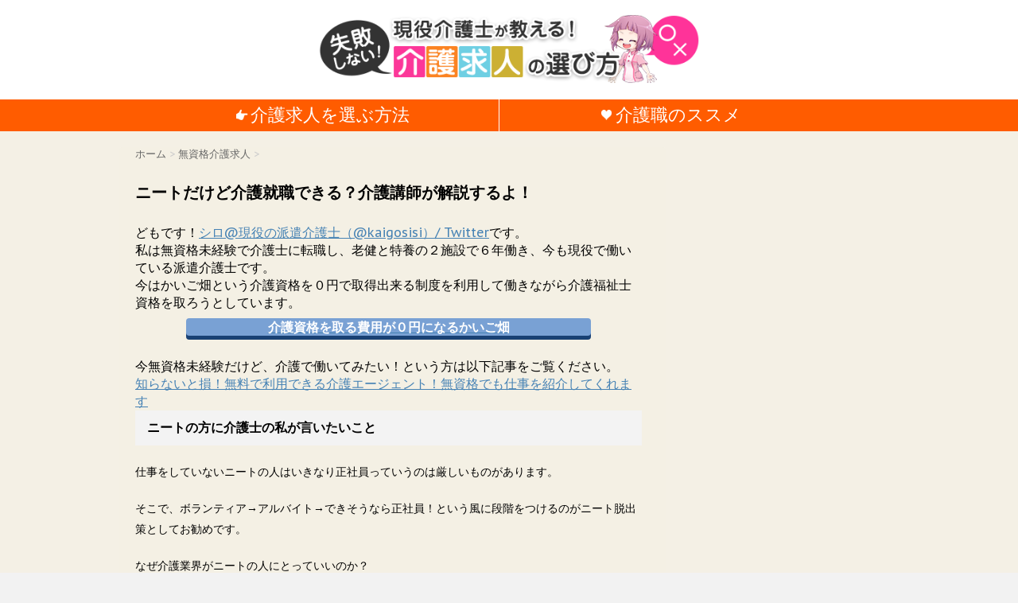

--- FILE ---
content_type: text/html; charset=UTF-8
request_url: http://crecad.com/archives/%E3%83%8B%E3%83%BC%E3%83%88%E4%BB%8B%E8%AD%B7%E5%B0%B1%E8%81%B7.html
body_size: 71564
content:
<!DOCTYPE html>
<!--[if lt IE 7]>
<html class="ie6" lang="ja"> <![endif]-->
<!--[if IE 7]>
<html class="i7" lang="ja"> <![endif]-->
<!--[if IE 8]>
<html class="ie" lang="ja"> <![endif]-->
<!--[if gt IE 8]><!-->
<html lang="ja">
	<!--<![endif]-->
	<head>
		<meta charset="UTF-8" >
		<meta name="viewport" content="width=device-width,initial-scale=1.0,user-scalable=no">
		<meta name="format-detection" content="telephone=no" >
		
				
		
		
		
		

		<link rel="stylesheet" type="text/css" href="http://crecad.com/kaigo/wp-content/themes/affinger3/edit.css" charset="UTF-8" />		
				
		

		<link rel="alternate" type="application/rss+xml" title="介護求人の選び方 RSS Feed" href="http://crecad.com/feed" />
		<link rel="pingback" href="http://crecad.com/kaigo/xmlrpc.php" >
		<link href='https://fonts.googleapis.com/css?family=PT+Sans+Caption' rel='stylesheet' type='text/css'>		<!--[if lt IE 9]>
		<script src="http://css3-mediaqueries-js.googlecode.com/svn/trunk/css3-mediaqueries.js"></script>
		<script src="http://crecad.com/kaigo/wp-content/themes/affinger3/js/html5shiv.js"></script>
		<![endif]-->
				<title>ニートだけど介護就職できる？介護講師が解説するよ！ - 介護求人の選び方</title>
<link rel='dns-prefetch' href='//ajax.googleapis.com' />
<link rel='dns-prefetch' href='//s.w.org' />
		<script type="text/javascript">
			window._wpemojiSettings = {"baseUrl":"https:\/\/s.w.org\/images\/core\/emoji\/13.0.1\/72x72\/","ext":".png","svgUrl":"https:\/\/s.w.org\/images\/core\/emoji\/13.0.1\/svg\/","svgExt":".svg","source":{"concatemoji":"http:\/\/crecad.com\/kaigo\/wp-includes\/js\/wp-emoji-release.min.js?ver=5.6.16"}};
			!function(e,a,t){var n,r,o,i=a.createElement("canvas"),p=i.getContext&&i.getContext("2d");function s(e,t){var a=String.fromCharCode;p.clearRect(0,0,i.width,i.height),p.fillText(a.apply(this,e),0,0);e=i.toDataURL();return p.clearRect(0,0,i.width,i.height),p.fillText(a.apply(this,t),0,0),e===i.toDataURL()}function c(e){var t=a.createElement("script");t.src=e,t.defer=t.type="text/javascript",a.getElementsByTagName("head")[0].appendChild(t)}for(o=Array("flag","emoji"),t.supports={everything:!0,everythingExceptFlag:!0},r=0;r<o.length;r++)t.supports[o[r]]=function(e){if(!p||!p.fillText)return!1;switch(p.textBaseline="top",p.font="600 32px Arial",e){case"flag":return s([127987,65039,8205,9895,65039],[127987,65039,8203,9895,65039])?!1:!s([55356,56826,55356,56819],[55356,56826,8203,55356,56819])&&!s([55356,57332,56128,56423,56128,56418,56128,56421,56128,56430,56128,56423,56128,56447],[55356,57332,8203,56128,56423,8203,56128,56418,8203,56128,56421,8203,56128,56430,8203,56128,56423,8203,56128,56447]);case"emoji":return!s([55357,56424,8205,55356,57212],[55357,56424,8203,55356,57212])}return!1}(o[r]),t.supports.everything=t.supports.everything&&t.supports[o[r]],"flag"!==o[r]&&(t.supports.everythingExceptFlag=t.supports.everythingExceptFlag&&t.supports[o[r]]);t.supports.everythingExceptFlag=t.supports.everythingExceptFlag&&!t.supports.flag,t.DOMReady=!1,t.readyCallback=function(){t.DOMReady=!0},t.supports.everything||(n=function(){t.readyCallback()},a.addEventListener?(a.addEventListener("DOMContentLoaded",n,!1),e.addEventListener("load",n,!1)):(e.attachEvent("onload",n),a.attachEvent("onreadystatechange",function(){"complete"===a.readyState&&t.readyCallback()})),(n=t.source||{}).concatemoji?c(n.concatemoji):n.wpemoji&&n.twemoji&&(c(n.twemoji),c(n.wpemoji)))}(window,document,window._wpemojiSettings);
		</script>
		<style type="text/css">
img.wp-smiley,
img.emoji {
	display: inline !important;
	border: none !important;
	box-shadow: none !important;
	height: 1em !important;
	width: 1em !important;
	margin: 0 .07em !important;
	vertical-align: -0.1em !important;
	background: none !important;
	padding: 0 !important;
}
</style>
	<link rel='stylesheet' id='wp-block-library-css'  href='http://crecad.com/kaigo/wp-includes/css/dist/block-library/style.min.css?ver=5.6.16' type='text/css' media='all' />
<link rel='stylesheet' id='toc-screen-css'  href='http://crecad.com/kaigo/wp-content/plugins/table-of-contents-plus/screen.min.css?ver=1509' type='text/css' media='all' />
<link rel='stylesheet' id='single-css'  href='http://crecad.com/kaigo/wp-content/themes/affinger3/st-rankcss.php' type='text/css' media='all' />
<link rel='stylesheet' id='normalize-css'  href='http://crecad.com/kaigo/wp-content/themes/affinger3/css/normalize.css?ver=1.5.9' type='text/css' media='all' />
<link rel='stylesheet' id='font-awesome-css'  href='//maxcdn.bootstrapcdn.com/font-awesome/4.5.0/css/font-awesome.min.css?ver=4.5.0' type='text/css' media='all' />
<link rel='stylesheet' id='style-css'  href='http://crecad.com/kaigo/wp-content/themes/affinger3/style.css?ver=5.6.16' type='text/css' media='all' />
<script type='text/javascript' src='//ajax.googleapis.com/ajax/libs/jquery/1.11.3/jquery.min.js?ver=1.11.3' id='jquery-js'></script>
<link rel="https://api.w.org/" href="http://crecad.com/wp-json/" /><link rel="alternate" type="application/json" href="http://crecad.com/wp-json/wp/v2/posts/4825" /><link rel="canonical" href="http://crecad.com/archives/%e3%83%8b%e3%83%bc%e3%83%88%e4%bb%8b%e8%ad%b7%e5%b0%b1%e8%81%b7.html" />
<link rel='shortlink' href='http://crecad.com/?p=4825' />
<link rel="alternate" type="application/json+oembed" href="http://crecad.com/wp-json/oembed/1.0/embed?url=http%3A%2F%2Fcrecad.com%2Farchives%2F%25e3%2583%258b%25e3%2583%25bc%25e3%2583%2588%25e4%25bb%258b%25e8%25ad%25b7%25e5%25b0%25b1%25e8%2581%25b7.html" />
<link rel="alternate" type="text/xml+oembed" href="http://crecad.com/wp-json/oembed/1.0/embed?url=http%3A%2F%2Fcrecad.com%2Farchives%2F%25e3%2583%258b%25e3%2583%25bc%25e3%2583%2588%25e4%25bb%258b%25e8%25ad%25b7%25e5%25b0%25b1%25e8%2581%25b7.html&#038;format=xml" />
<script type="text/javascript">
<!--
/******************************************************************************
***   COPY PROTECTED BY http://chetangole.com/blog/wp-copyprotect/   version 3.1.0 ****
******************************************************************************/
function clickIE4(){
if (event.button==2){
return false;
}
}
function clickNS4(e){
if (document.layers||document.getElementById&&!document.all){
if (e.which==2||e.which==3){
return false;
}
}
}

if (document.layers){
document.captureEvents(Event.MOUSEDOWN);
document.onmousedown=clickNS4;
}
else if (document.all&&!document.getElementById){
document.onmousedown=clickIE4;
}

document.oncontextmenu=new Function("return false")
// --> 
</script>

<meta name="robots" content="index, follow" />

		<style type="text/css">
			/*グループ1
			------------------------------------------------------------*/
			/*ブログタイトル*/

			header .sitename a {
				color: #1a1a1a;
			}

			/*ヘッダーリンク*/	
			#header-r .footermenust li {
				border-right-color:#1a1a1a;

			}

			#header-r .footermenust a {
				color: #1a1a1a;
			}

			/*ページトップ*/
			#page-top a {
				background: #000;
			}

			/* メニュー */
			nav li a {
				color: #1a1a1a;
			}

			/*キャプション */

			header h1 {
				color: #1a1a1a;
			}

			header .descr {
				color: #1a1a1a;
			}

			/* アコーディオン */
			#s-navi dt.trigger .op {
				color: #000;
			}

			.acordion_tree li a {
				color: #1a1a1a;
			}

			/* サイド見出し */
			aside h4 {
				color: #000;
			}

			/* フッター文字 */
			#footer, #footer .copy, #footer .rcopy, #footer .copy a, #footer .rcopy a {
				color: #1a1a1a;
			}

			/* スマホメニュー文字 */
			.acordion_tree ul.menu li a, .acordion_tree ul.menu li {
				color: #000;
			}

			.acordion_tree ul.menu li {
				border-bottom:dotted 1px #000;
}


			/*グループ2
			------------------------------------------------------------*/
			/* 記事見出し */
			.entry-title {
				color: #000000;
			}

			/* 中見出し */
			h2 {
				background: #f3f3f3;
				color: #1a1a1a;
				border-color: #ccc;
			}

			/*小見出し*/
			.post h3 {

				color: #000;
				border-bottom: 1px #000 dotted;
				background-color: #fff;
			}

			.post h4 {
				background-color: #f3f3f3;
			}

			/*グループ4
			------------------------------------------------------------*/
			/* RSSボタン */
			.rssbox a {
				background-color: #87BF31;
			}

			/*お知らせ
			------------------------------------------------------------*/
			/*お知らせバーの背景色*/
			.rss-bar {
				border-color: #fff;

				color: #000;

				/*Other Browser*/
				background: #fff;
				/*For Old WebKit*/
				background: -webkit-linear-gradient(
				#fff 0%,
				#fff 100%
				);
				/*For Modern Browser*/
				background: linear-gradient(
				#fff 0%,
				#fff 100%
				);

			
			}

			/*固定ページサイドメニュー
			------------------------------------------------------------*/
			/*背景色*/

			#sidebg {
				background:#f3f3f3;
			}

			#side aside .st-pagelists ul li a {
				color: #000;

				/*Other Browser*/
				background: #f3f3f3;
				/*For Old WebKit*/
				background: -webkit-linear-gradient(
				#fff 0%,
				#f3f3f3 100%
				);
				/*For Modern Browser*/
				background: linear-gradient(
				#fff 0%,
				#f3f3f3 100%
				);
			}

			#side aside .st-pagelists .children a {
				border-bottom-color: #000;
				color: #000;
			}

			#side aside .st-pagelists .children li .children a,
			#side aside .st-pagelists .children li .children .children li a {
			color: #000;
			}


			/*追加カラー
			------------------------------------------------------------*/
			/*ヘッダー線*/
			#wrapper{
				border-top:solid 3px #fff!important;
			}

			/*ヘッダー*/
			#headbox {
				padding:0px 15px 0px;
				margin: 0px -15px 0;

				/*Other Browser*/
				background: #fff;
				/*For Old WebKit*/
				background: -webkit-linear-gradient(
				#fff 0%,
				#fff 100%
				);
				/*For Modern Browser*/
				background: linear-gradient(
				#fff 0%,
				#fff 100%
				);
			}

			/*フッター*/
			footer {

				margin: 0 -15px;

				/*Other Browser*/
				background: #fff;
				/*For Old WebKit*/
				background: -webkit-linear-gradient(
				#fff 0%,
				#fff 100%
				);
				/*For Modern Browser*/
				background: linear-gradient(
				#fff 0%,
				#fff 100%
				);
			}

			footer,footer p,footer a{
				color:#000!important;
			}

			footer .footermenust li {
				border-right-color: #000!important;
			}

			/*任意の人気記事
			------------------------------------------------------------*/

			.post h4.p-entry {
				background:#FEB20A;
				color:#fff;
			}

			.poprank-no2{
				background:#FEB20A;
				color:#fff!important;
			}

			/*スクロール用*/
			#side h4.p-entry {
				color:#000;
			}

			.poprank-no{
				background:#FEB20A;
				color:#fff!important;
			}


			/*media Queries タブレットサイズ
			----------------------------------------------------*/
			@media only screen and (min-width: 414px) {

				/*追加カラー
				------------------------------------------------------------*/
				/*フッター*/
				footer{
					margin:0 -20px;
				}
				/*ヘッダー*/
				#headbox {
					padding:10px 20px 0px;
					margin: 0px -20px 0;
				}
			}

			/*media Queries PCサイズ
			----------------------------------------------------*/
			@media only screen and (min-width: 781px) {
				nav.smanone {
					border-color: #f3f3f3;

					/*Other Browser*/
					background: #f3f3f3;
					/*For Old WebKit*/
					background: -webkit-linear-gradient(
					#fff 0%,
					#f3f3f3 100%
					);
					/*For Modern Browser*/
					background: linear-gradient(
					#fff 0%,
					#f3f3f3 100%
					);
				
				}

				header ul.menu li {
					border-right-color: #f3f3f3;
				}

				header ul.menu li a {
					color: #000;

				}

				header ul.menu li li a{
					background: #f3f3f3;
					border-top-color: #f3f3f3;

				}

				header .textwidget{
					background:#f3f3f3;
				}

				/*追加カラー
				------------------------------------------------------------*/
				/*ヘッダー*/
				#headbox {
					padding:5px 30px 0px;
					margin: 0px -30px 0;
				}

				/*フッター*/
				footer{
					margin:0 -30px;
				}


			}
		</style>

		<style type="text/css">.broken_link, a.broken_link {
	text-decoration: line-through;
}</style>		<style type="text/css" id="wp-custom-css">
			.btn-5 {
    background-color: #79a1d4; /* ボタン背景色 */
    color: #fff; /* ボタン文字色 */
    box-shadow: 0 5px 0 0 #194174; /* ボタン陰色 */
    font-weight: bold;
    border-radius: 4px;
    max-width: 80%;
    margin: 0.5em auto;
    padding: 0;
    text-align: center;
    line-height: 1.4;
    transition: all .2s ease;
}

.btn-5:hover {
    opacity: 0.8;
}

.btn-5 a {
    text-decoration: none !important;
    color: #fff !important;
    display: block;
    margin: 0;
    padding: 0.5em;
    position: relative;
    overflow: hidden;
}

.btn-5 a::before {
    display: block;
    position: absolute;
    z-index: 1;
    left: -100%;
    top: -50vh;
    content: '';
    width: 3rem;
    height: 100vh;
    transform: rotate(5deg);
    background: linear-gradient(to right, rgba(255, 255, 255, 0) 0%, rgba(255, 255, 255, 1) 50%, rgba(255, 255, 255, 0) 100%);
    animation: highLight 3s ease-in-out 0s infinite;
}

@keyframes highLight {
    from { left: -5%; }
    15%, 100% { left: 105%; }
}

.btn-5 > img { float: left; }
.btn-5::after{ content: ''; clear: left; }		</style>
		<!-- ## NXS/OG ## --><!-- ## NXSOGTAGS ## --><!-- ## NXS/OG ## -->
			<script>
		(function (i, s, o, g, r, a, m) {
			i['GoogleAnalyticsObject'] = r;
			i[r] = i[r] || function () {
					(i[r].q = i[r].q || []).push(arguments)
				}, i[r].l = 1 * new Date();
			a = s.createElement(o),
				m = s.getElementsByTagName(o)[0];
			a.async = 1;
			a.src = g;
			m.parentNode.insertBefore(a, m)
		})(window, document, 'script', '//www.google-analytics.com/analytics.js', 'ga');

		ga('create', 'UA-3981310-9', 'auto');
		ga('send', 'pageview');

	</script>
			<!-- /OGP -->
<!-- Global Site Tag (gtag.js) - Google Analytics -->
<script async src="https://www.googletagmanager.com/gtag/js?id=106956430"></script>
<script>
  window.dataLayer = window.dataLayer || [];
  function gtag(){dataLayer.push(arguments);}
  gtag('js', new Date());

  gtag('config', '106956430');
</script>

	</head>
	<body class="post-template-default single single-post postid-4825 single-format-standard" >
	
		<div id="wrapper" class="">
			<header>
			<div class="clearfix" id="headbox">
			<!-- アコーディオン -->
<!--
			<nav id="s-navi" class="pcnone">
				<dl class="acordion">
					<dt class="trigger">
					<p><span class="op"><i class="fa fa-bars"></i></span></p>
					</dt>
					<dd class="acordion_tree">
												<div class="menu"><ul>
<li class="page_item page-item-8845"><a href="http://crecad.com/%e3%82%b5%e3%82%a4%e3%83%88%e3%83%9e%e3%83%83%e3%83%97">サイトマップ</a></li>
<li class="page_item page-item-8502"><a href="http://crecad.com/%e3%82%b5%e3%82%a4%e3%83%88%e8%aa%ac%e6%98%8e%e6%96%87">サイト説明文</a></li>
<li class="page_item page-item-8796"><a href="http://crecad.com/%e4%bb%8b%e8%ad%b7%e8%81%b7">ネット上にたくさんいる介護職否定派の正論に反論するサイトです</a></li>
<li class="page_item page-item-136"><a href="http://crecad.com/%e4%bb%8b%e8%ad%b7%e5%a3%ab%e3%81%ae%e6%b1%82%e4%ba%ba">介護士の求人を探しているあなたへ</a></li>
<li class="page_item page-item-2"><a href="http://crecad.com/sample-page">介護職のススメ</a></li>
<li class="page_item page-item-8474"><a href="http://crecad.com/%e5%85%a8%e3%83%9a%e3%83%bc%e3%82%b8%e4%b8%80%e8%a6%a7">全ページ一覧</a></li>
<li class="page_item page-item-8432"><a href="http://crecad.com/%e4%bb%8b%e8%ad%b7%e6%b1%82%e4%ba%ba">利用しないと損！無料の介護求人サービス</a></li>
<li class="page_item page-item-2578"><a href="http://crecad.com/%e5%8b%9f%e9%9b%86">記事を書いていただく方を募集しています　※お代をお支払いします</a></li>
</ul></div>
						<div class="clear"></div>
					</dd>
				</dl>
			</nav>
-->
			<!-- /アコーディオン -->

			<div id="header-l">
				<!-- ロゴ又はブログ名 -->
				<p class="sitename"><a href="http://crecad.com/">
				<img src="http://crecad.com/kaigo/wp-content/themes/affinger3/img/logo.png" alt="はじめて介護求人探し" width="" height="" />
				</a></p>
				<!-- キャプション -->
									<p class="descr">
						現役介護士が教える！					</p>
				
			</div><!-- /#header-l -->
			<div id="header-r" class="smanone">
								
			</div><!-- /#header-r -->
			</div><!-- /#clearfix -->

			<div id="gazou">
				<nav class="clearfix">
					<nav class="menu">
						<ul>
							<a href="http://crecad.com/%e4%bb%8b%e8%ad%b7%e5%a3%ab%e3%81%ae%e6%b1%82%e4%ba%ba"><li class="page_item page-item-136"><span>介護求人を選ぶ方法</span></li></a>
							<a href="http://crecad.com/%e4%bb%8b%e8%ad%b7%e5%a3%ab%e3%81%ae%e6%b1%82%e4%ba%ba"><li class="page_item page-item-2 current_page_item"><span>介護職のススメ</span></li></a>
						</ul>
					</nav>
				</nav>
			</div>
	
	
	
			</header>

<div id="content" class="clearfix">
	<div id="contentInner">
		<main >
			<article>
				<div id="post-4825" class="post">
					<!--ぱんくず -->
					<div id="breadcrumb">
						<div itemscope itemtype="http://data-vocabulary.org/Breadcrumb">
							<a href="http://crecad.com" itemprop="url"> <span itemprop="title">ホーム</span>
							</a> &gt; </div>
																																					<div itemscope itemtype="http://data-vocabulary.org/Breadcrumb">
								<a href="http://crecad.com/archives/category/%e7%84%a1%e8%b3%87%e6%a0%bc%e4%bb%8b%e8%ad%b7%e6%b1%82%e4%ba%ba" itemprop="url">
									<span itemprop="title">無資格介護求人</span> </a> &gt; </div>
											</div>
					<!--/ ぱんくず -->

					<!--ループ開始 -->
										<h1 class="entry-title">
						ニートだけど介護就職できる？介護講師が解説するよ！					</h1>

					<!-- PRyC WP: Add custom content to top of post/page --><div id="pryc-wp-acctp-top">どもです！<a href="https://twitter.com/kaigosisi">シロ@現役の派遣介護士（@kaigosisi）/ Twitter</a>です。
</br>
私は無資格未経験で介護士に転職し、老健と特養の２施設で６年働き、今も現役で働いている派遣介護士です。</br>
今はかいご畑という介護資格を０円で取得出来る制度を利用して働きながら介護福祉士資格を取ろうとしています。</br>
<a href="https://px.a8.net/svt/ejp?a8mat=2HSMRI+BYGFX6+1W34+C2O5E" rel="nofollow"><div class="btn-5">介護資格を取る費用が０円になるかいご畑</div></a></br>
今無資格未経験だけど、介護で働いてみたい！という方は以下記事をご覧ください。</br>
<a href="http://crecad.com/archives/%e8%b3%87%e6%a0%bc%e3%81%aa%e3%81%97%e3%81%a7%e4%bb%8b%e8%ad%b7%e5%a3%ab%e3%81%ae%e4%bb%95%e4%ba%8b%e3%82%92%e3%81%af%e3%81%98%e3%82%81%e3%82%8b%e6%96%b9%e6%b3%95.html">知らないと損！無料で利用できる介護エージェント！無資格でも仕事を紹介してくれます</a></br>

</div><!-- /PRyC WP: Add custom content to top of post/page --><!-- PRyC WP: Add custom content to bottom of post/page: Standard Content START --><div id="pryc-wp-acctp-original-content"><div class="theContentWrap-ccc"><h4>ニートの方に介護士の私が言いたいこと</h4>
<p>仕事をしていないニートの人はいきなり正社員っていうのは厳しいものがあります。</p>
<p>そこで、ボランティア→アルバイト→できそうなら正社員！という風に段階をつけるのがニート脱出策としてお勧めです。</p>
<p>なぜ介護業界がニートの人にとっていいのか？<br />
それは、介護業界が需要の割に人が少な過ぎて、元ニートだろうがなんだろうが、職場に来てくれるなら来て欲しいからです。</p>
<p>多くの利用者と接する介護スタッフの仕事は精神的に疲れてしまいます。</p>
<p>また、介護スタッフは専門職ですので普通のアルバイトよりも仕事を覚えるのが大変です。</p>
<p>しかし、ニートでも介護就職をして活躍することはできます。</p>
<p>私の周りでもニートから介護スタッフに転身して３年以上仕事を続けている方はたくさんいるのです。</p>
<p>今回は介護就職を考えるニートの方へ自信を持って介護スタッフができる魅力をお話したいと思います。</p>
<p>あなたの将来につながる記事になるためぜひ参考にご覧下さい。</p>
<h4>ニートからでも介護業界なら就職できる</h4>
<p>介護スタッフは職歴が一切関係ありません。</p>
<p>そのため、やる気があればニートであっても余裕で介護スタッフはできます。</p>
<p>介護サービスの多くは利用者が施設入所をして生活を送っています。</p>
<p>そのため、介護スタッフは２４時間の中で交代で勤務をしています。</p>
<p>具体的には早番、遅番、日勤、夜勤という４交代制で働いています。</p>
<p>この変則勤務ができれば誰でも多くの介護サービスから就職先を選ぶことができます。</p>
<p>もちろん変則勤務ができなくてもパートとして短時間勤務をしたりデイサービスに就職をすれば交代勤務をすることはありません。</p>
<p>ですがそうとは言っても最初から変則勤務に抵抗を持つ方もいるでしょう。</p>
<p>そういった場合は近所の介護施設にボランティアへ行くことから始めてみましょう。</p>
<p>ボランティアなら介護業務のお手伝いをしながら利用者や仕事の内容を理解することができます。</p>
<p>私が昔働いていた施設でもニートの方が一か月に２回ほど施設見学に来ていました。その方は将来介護スタッフになるために来ていると話していました。</p>
<p>変則勤務に限らず介護就職に抵抗がある方はぜひ何度かボランティアに足を運んでみましょう。</p>
<p>ゆっくり就職準備をしても介護求人はなくならないため安心して下さい。</p>
<p><a href="http://crecad.com/kaigo/wp-content/uploads/2017/02/68M.jpg"><img loading="lazy" class="alignnone size-medium wp-image-2868" src="http://crecad.com/kaigo/wp-content/uploads/2017/02/68M-300x200.jpg" alt="" width="300" height="200" /></a></p>
<h4>ニートでも介護資格を取れば一生就職に困らない</h4>
<p>はっきりと言いますがニートでも介護就職は一切影響しません。なぜかと言えば介護スタッフは専門職だから学歴や職歴があった所で仕事に関係しないからです。</p>
<p>ニートの有無に関係なく大切なのは介護資格を取得することです。介護資格さえ取れば誰でも「介護の知識、技術を持つ専門家」として認められます。</p>
<p>そのため、一生介護就職先には困らないでしょう。</p>
<p>これを聞いて本当か？と疑う方もいますが本当です。ニートからでも介護資格があれば立場は変わらないと思って下さい。</p>
<p>悩んでいる暇があったら介護資格を取る為の情報を集めてみましょう。未経験者におすすめは介護職員初任者研修です。<br />
以下のきらケア派遣なら時給１７００円も目指せますし、しかも、資格を無料で取れる制度もあります。<br />
<img loading="lazy" src="http://www.rentracks.jp/adx/p.gifx?idx=0.136.106048.638.2734&dna=43482" border="0" height="1" width="1" title="" alt="" /><a href="http://www.rentracks.jp/adx/r.html?idx=0.136.106048.638.2734&dna=43482" target="_blank">きらケア派遣</a></p>
<div id="toc_container" class="no_bullets"><p class="toc_title">目次</p><ul class="toc_list"><li><a href="#i">介護職員初任者研修とは？</a></li><li><a href="#i-2">介護施設の仕事に就かなくても自分の親の介護にも活かせる資格</a></li><li><a href="#i-3">介護職員初任者研修を受けておくと、就職し易くなります</a></li><li><a href="#i-4">ニートだけど介護就職できる？介護講師が解説するよ！ まとめ</a></li><li><a href="#i-5">現役派遣介護士がオススメする３つの介護派遣エージェント</a></li></ul></div>
<h3 class="woman--1"><span id="i">介護職員初任者研修とは？</span></h3>
<p>以前はヘルパー２級と呼ばれていた資格です。介護の仕事をまったく知らない状態から、介護施設で働く為の知識を得る為に作られた資格です。</p>
<p>ちなみに２０１３年までは、訪問介護員２級、ホームヘルパー2級という名前で呼ばれていました。</p>
<p>今までの訪問介護員1級・2級と介護職員基礎研修修了者は、介護職員初任者研修修了者と同等という事になります。</p>
<h4>ヘルパー２級研修と介護職員初任者研修の違い</h4>
<p>ヘルパー２級では実習として、研修の最後の方で、実際の介護現場に行って、実地研修まで受けていましたが、介護職員初任者研修では施設実習がなくなりました。</p>
<p>変わりにヘルパー２級ではなかった全課程終了後の終了試験が実施される事になっています。</p>
<h3 class="man--2"><span id="i-2">介護施設の仕事に就かなくても自分の親の介護にも活かせる資格</span></h3>
<p>介護職員初任者研修では、介護の基本的な事を学ぶので、その考え方、実際の介護の仕方の概要がわかります。</p>
<p>ですので、家庭内で介護が必要になった場合も活かせる知識が身につきます。</p>
<h3 class="woman--1"><span id="i-3">介護職員初任者研修を受けておくと、就職し易くなります</span></h3>
<p>介護系の就職は無資格未経験でもはじめる事ができますが、介護職員初任者研修を受けておくと、よりスムーズに就職ができるようになります。</p>
<p>介護、福祉業界で働く為の登竜門的資格になっています。求人でも、介護職員初任者研修終了が必須になっている求人も多いです。</p>
<h4>介護職員初任者研修はどんな研修なの？</h4>
<p>介護職員初任者研修は（学校の授業のような）講義と演習になっています。</p>
<p>演習では研修生同士がベッドに実際に横になって、体位交換をやってみたり、車いすの移乗（たとえば、車いすからベッドに人を移す事）を演習したりします。</p>
<p>上の方でも書きましたが試験があります。ですが、この試験は実際の講義を普通に受けていれば受かるものになっています。この研修を受けた人は、介護に関して最低限の知識、技術がある事になり、介護施設側も、そこまでして時間をかけて研修を受けに行ったのだから、介護業界で前向きに長く仕事をしていこうとする気持ちもあるのだろうとみなされます。</p>
<p>繰り返しになりますが、この資格がなければ介護で雇ってもらえないという資格ではありません。また、介護職員初任者研修を受けたからといって資格手当がつくわけではありません。あくまで実質的に仕事をするための知識所得研修だと考えて下さい。</p>
<h4>介護職員初任者研修を終えると、どういう就職先があるのか？</h4>
<ul>
<li>訪問介護事業所</li>
<li>特別養護老人ホーム</li>
<li>民間有料老人ホーム</li>
</ul>
<p>などで働けます。</p>
<p>介護職員初任者研修はきちんと出席し、授業中に教えてくれるポイントに絞って勉強すれば誰でも修了できる資格です。</p>
<p>この資格があれば、介護職の求人自体はめちゃ多いので、確実に就職可能です。</p>
<blockquote><p>
厚生労働大臣基準に基づき、都道府県が指定した事業者が実施する130時間の研修を受講し、修了します。</p>
<p>土日開講や夜間制、一部通信制の講座があるため働きながらでも受講できますが、演習など一部の科目での通学は必要です。</p></blockquote>
<p>福祉・介護の資格と仕事 やりたい仕事がわかる本　梅方 久仁子 (著)　技術評論社より抜粋</p>
<p>働きながら介護職員初任者研修の資格を無料で取る方法もあります。詳しくは以下記事をご覧下さい。<br />
<a href="http://crecad.com/archives/%e4%bb%8b%e8%ad%b7%e3%81%aa%e3%82%89%e3%80%81%e6%9c%aa%e7%b5%8c%e9%a8%93%e3%81%8b%e3%82%89%e5%83%8d%e3%81%8d%e3%81%aa%e3%81%8c%e3%82%89%e8%b3%87%e6%a0%bc%e3%82%92%e5%8f%96%e3%81%a3%e3%81%a6%e3%81%84.html">介護なら、未経験から働きながら資格を取っていける</a> </p>
<h4>ニートでも介護職なら正社員になれるよ！</h4>
<p>例えニートでも介護スタッフなら正社員になることができます。これは本当です。</p>
<p>介護求人の多くは正社員募集をしています。見れば分かりますよ。</p>
<p>「でもニートだから無理」と思っている方は一度介護求人を見て下さい。</p>
<p>介護求人には未経験者歓迎とか初任者研修があれば就職できるなど多くの介護求人が未経験者を歓迎しています。</p>
<p>私は元介護士でしたが就職してくる方の半数以上は未経験者でした。どの介護サービスでもそれは変わりません。</p>
<p>つまりそれだけ未経験者の受け入れがあるということなんです。</p>
<p>正社員で介護就職したい方は遠慮せず求人に応募して下さい。</p>
<p>求人先から「ニートは募集していません」と言われることはまずないため安心して下さい。</p>
<p>介護就職は誰でも歓迎してくれる世界なんですよ。</p>
<h3 class="woman--1"><span id="i-4">ニートだけど介護就職できる？介護講師が解説するよ！ まとめ</span></h3>
<p>介護スタッフは専門職なので例えニートでも介護資格とやる気があれば誰でもなることはできます。</p>
<p>多くのニートたちは介護就職を手にしてイキイキと活躍しています。</p>
<p>あなたもぜひ夢と自信を持って介護就職を目指しましょう。</p>
<p><a href="http://crecad.com/kaigo/wp-content/uploads/2016/07/104.jpg"><img loading="lazy" class="alignnone size-medium wp-image-2422" src="http://crecad.com/kaigo/wp-content/uploads/2016/07/104-300x200.jpg" alt="介護の仕事" width="300" height="200" /></a></p>
</div><!-- PRyC WP: Add custom content to bottom of post/page: Standard Content START --></div><!-- PRyC WP: Add custom content to bottom of post/page --><div id="pryc-wp-acctp-bottom">介護派遣はこれから無資格未経験で働く人が人生を変えるのにとてもいいスタートアップができる仕組みです。</br>
今無資格未経験だけど、介護で働いてみたい！という方は以下記事をご覧ください。
<a href="http://crecad.com/archives/%e8%b3%87%e6%a0%bc%e3%81%aa%e3%81%97%e3%81%a7%e4%bb%8b%e8%ad%b7%e5%a3%ab%e3%81%ae%e4%bb%95%e4%ba%8b%e3%82%92%e3%81%af%e3%81%98%e3%82%81%e3%82%8b%e6%96%b9%e6%b3%95.html">資格ナシから介護士をはじめる事ができる介護派遣エージェントを知っといて損はない</a>

<h3 class="woman--2"><span id="i-5">現役派遣介護士がオススメする３つの介護派遣エージェント</span></h3>
<img src="http://crecad.com/kaigo/wp-content/uploads/2019/07/bef2.png" alt="" width="300" height="240" class="alignnone size-medium wp-image-8874" />
</br>
私が本当にいいと思うのは</br>
かいご畑</br>
きらケア介護派遣</br>
きらケア介護職</br>
です。</br>

理由は高給、高待遇、エージェントの質が高い事です。</br>

特にかいご畑は介護資格を取る費用を負担してくれるというメリットがあります。</br>
無資格、未経験から介護士をはじめようとしている人にはメリットが大きいです。</br>
<div class="rankst-wrap"><div class="rankst-box post">

<h4>かいご畑</h4>

<a href="https://px.a8.net/svt/ejp?a8mat=2HSMRI+BYGFX6+1W34+C164X" target="_blank">
<img border="0" width="300" height="250" alt="" src="https://www29.a8.net/svt/bgt?aid=150821694723&wid=002&eno=01&mid=s00000008824002021000&mc=1" /></a>
<img border="0" width="1" height="1" src="https://www11.a8.net/0.gif?a8mat=2HSMRI+BYGFX6+1W34+C164X" alt="" />

<a href="https://px.a8.net/svt/ejp?a8mat=2HSMRI+BYGFX6+1W34+BYT9E" target="_blank">介護職の就業・転職は介護専門求人サイトかいご畑</a>
<img border="0" width="1" height="1" src="https://www14.a8.net/0.gif?a8mat=2HSMRI+BYGFX6+1W34+BYT9E" alt="" />

</div><div class="clearfix rankst">
		<div class="rankstlink-l">
		<p><a href="https://px.a8.net/svt/ejp?a8mat=2HSMRI+BYGFX6+1W34+BYT9E">詳細ページへ</a></p></div>
		<div class="rankstlink-r">
		<p> <a href="https://px.a8.net/svt/ejp?a8mat=2HSMRI+BYGFX6+1W34+BYT9E">かいご畑公式ページ</a></p></div>
		</div></div><div class="rankst-box post">
	<h4 class="rankh4">きらケア介護派遣</h4>
	<div class="clearfix rankst"><div class="rankst-l"><img src="http://www.rentracks.jp/adx/p.gifx?idx=0.136.106048.638.2734&dna=43557" border="0" height="1" width="1" title="" alt="" /><a href="http://www.rentracks.jp/adx/r.html?idx=0.136.106048.638.2734&dna=43557"><img src="http://www.image-rentracks.com/leverages/kiracare/300x300.png" width="300" height="300" title="" alt="" /></a></div>
	<div class="rankst-r"><div class="rankst-cont"></div></div></div>
<div class="rankst-contb">時給１７００円、週休４日など高収入で働き易い仕事が多いです。
経験豊富なプロのアドバイザーがあなたにあった仕事探しをサポートしてくれます。
完全無料で１分で登録できます。</div><div class="clearfix rankst">
			<div class="rankstlink-a">
			<p><img src="http://www.rentracks.jp/adx/p.gifx?idx=0.136.106048.638.2734&dna=43482" border="0" height="1" width="1" title="" alt="" /><a href="http://www.rentracks.jp/adx/r.html?idx=0.136.106048.638.2734&dna=43482">きらケア派遣</a></p></div>
			</div></div><div class="rankst-box post">
	<h4 class="rankh4">きらケア介護職</h4>
	<div class="clearfix rankst"><div class="rankst-l"><img src="http://www.rentracks.jp/adx/p.gifx?idx=0.136.106048.638.3489&dna=54267" border="0" height="1" width="1" title="" alt="" /><a href="http://www.rentracks.jp/adx/r.html?idx=0.136.106048.638.3489&dna=54267"><img src="http://www.image-rentracks.com/leverages/kiracare_regularstaff/300_250.jpg" width="300" height="250" title="" alt="" /></a></div>
	<div class="rankst-r"><div class="rankst-cont"><p></p></div></div></div>
<div class="rankst-contb">正社員として働きたい方向きのエージェントです。
経験豊富なエージェントが多く、彼らは介護業界を熟知しています。
施設の内情を多く知っているので、どういう仕事内容なのか、他施設と比べてどうなのかを説明してもらえます。</div><div class="clearfix rankst">
			<div class="rankstlink-a">
			<p><img src="http://www.rentracks.jp/adx/p.gifx?idx=0.136.106048.638.3489&dna=53926" border="0" height="1" width="1" title="" alt="" /><a href="http://www.rentracks.jp/adx/r.html?idx=0.136.106048.638.3489&dna=53926" target="_blank">きらケア介護職</a></p></div>
			</div></div></div>
</div><!-- /PRyC WP: Add custom content to bottom of post/page -->
					<div class="kizi-under-box"><p style="display:none">介護求人記事下</p>			<div class="textwidget"><p><script async src="//pagead2.googlesyndication.com/pagead/js/adsbygoogle.js"></script><br />
<!-- 介護求人記事下 --><br />
<ins class="adsbygoogle"
     style="display:block"
     data-ad-client="ca-pub-7381138311411841"
     data-ad-slot="5733650672"
     data-ad-format="auto"></ins><br />
<script>
(adsbygoogle = window.adsbygoogle || []).push({});
</script></p>
</div>
		</div>					
															
					
					<div class="blogbox2 st-hide">
						<p><span class="kdate"><i class="fa fa-calendar"></i>&nbsp;
                				<time class="entry-date date updated" datetime="2019-08-01T15:00:42+09:00">
	                					2019/08/01                				</time>
                				&nbsp;
								                				</span></p>
					</div>


					<p class="tagst"><i class="fa fa-tags"></i>&nbsp;-
						<a href="http://crecad.com/archives/category/%e7%84%a1%e8%b3%87%e6%a0%bc%e4%bb%8b%e8%ad%b7%e6%b1%82%e4%ba%ba" rel="category tag">無資格介護求人</a>											</p>
					<aside>
						<!-- 広告枠 -->
						<div class="adbox">
								<p style="display:none">介護求人記事下PC</p>			<div class="textwidget"><p><script async src="//pagead2.googlesyndication.com/pagead/js/adsbygoogle.js"></script><br />
<!-- 介護求人記事下PC --><br />
<ins class="adsbygoogle"
     style="display:inline-block;width:336px;height:280px"
     data-ad-client="ca-pub-7381138311411841"
     data-ad-slot="8790224703"></ins><br />
<script>
(adsbygoogle = window.adsbygoogle || []).push({});
</script></p>
</div>
																		<div style="padding-top:10px;">
										<p style="display:none">介護求人記事下PC</p>			<div class="textwidget"><p><script async src="//pagead2.googlesyndication.com/pagead/js/adsbygoogle.js"></script><br />
<!-- 介護求人記事下PC --><br />
<ins class="adsbygoogle"
     style="display:inline-block;width:336px;height:280px"
     data-ad-client="ca-pub-7381138311411841"
     data-ad-slot="8790224703"></ins><br />
<script>
(adsbygoogle = window.adsbygoogle || []).push({});
</script></p>
</div>
											</div>
													</div>
						<!-- /広告枠 -->

						<p class="author">
												</p>

												<!--ループ終了-->
													<hr class="hrcss" />
<div id="comments">
     	<div id="respond" class="comment-respond">
		<h3 id="reply-title" class="comment-reply-title">Message <small><a rel="nofollow" id="cancel-comment-reply-link" href="/archives/%E3%83%8B%E3%83%BC%E3%83%88%E4%BB%8B%E8%AD%B7%E5%B0%B1%E8%81%B7.html#respond" style="display:none;">コメントをキャンセル</a></small></h3><form action="http://crecad.com/kaigo/wp-comments-post.php" method="post" id="commentform" class="comment-form"><p class="comment-notes"><span id="email-notes">メールアドレスが公開されることはありません。</span> <span class="required">*</span> が付いている欄は必須項目です</p><p class="comment-form-comment"><label for="comment">コメント</label> <textarea id="comment" name="comment" cols="45" rows="8" maxlength="65525" required="required"></textarea></p><p class="comment-form-author"><label for="author">名前 <span class="required">*</span></label> <input id="author" name="author" type="text" value="" size="30" maxlength="245" required='required' /></p>
<p class="comment-form-email"><label for="email">メール <span class="required">*</span></label> <input id="email" name="email" type="text" value="" size="30" maxlength="100" aria-describedby="email-notes" required='required' /></p>
<p class="comment-form-url"><label for="url">サイト</label> <input id="url" name="url" type="text" value="" size="30" maxlength="200" /></p>
<p class="comment-form-cookies-consent"><input id="wp-comment-cookies-consent" name="wp-comment-cookies-consent" type="checkbox" value="yes" /> <label for="wp-comment-cookies-consent">次回のコメントで使用するためブラウザーに自分の名前、メールアドレス、サイトを保存する。</label></p>
<p class="form-submit"><input name="submit" type="submit" id="submit" class="submit" value="Submit Comment" /> <input type='hidden' name='comment_post_ID' value='4825' id='comment_post_ID' />
<input type='hidden' name='comment_parent' id='comment_parent' value='0' />
</p><p style="display: none;"><input type="hidden" id="akismet_comment_nonce" name="akismet_comment_nonce" value="8b0529abd7" /></p><p style="display: none;"><input type="hidden" id="ak_js" name="ak_js" value="146"/></p></form>	</div><!-- #respond -->
	</div>

<!-- END singer -->
												<!--関連記事-->
						<h4 class="point"><i class="fa fa-th-list"></i>&nbsp; 関連記事</h4>
<div class="kanren kadomaru">
							<dl class="clearfix">
				<dt><a href="http://crecad.com/archives/%e7%84%a1%e8%b3%87%e6%a0%bc%e4%bb%8b%e8%ad%b7%e6%b1%82%e4%ba%ba.html">
													<img width="150" height="150" src="http://crecad.com/kaigo/wp-content/uploads/2016/02/kaigohase-e1456563502127-150x150.png" class="attachment-thumbnail size-thumbnail wp-post-image" alt="汚い介護" loading="lazy" srcset="http://crecad.com/kaigo/wp-content/uploads/2016/02/kaigohase-e1456563502127-150x150.png 150w, http://crecad.com/kaigo/wp-content/uploads/2016/02/kaigohase-e1456563502127-60x60.png 60w" sizes="(max-width: 150px) 100vw, 150px" />											</a></dt>
				<dd>
					<h5><a href="http://crecad.com/archives/%e7%84%a1%e8%b3%87%e6%a0%bc%e4%bb%8b%e8%ad%b7%e6%b1%82%e4%ba%ba.html">
							無資格でできる介護求人の探し方　神奈川県横浜市の例						</a></h5>

					<div class="smanone2">
						<p>どもです！シロ@現役の派遣介護士（@kaigosisi）/ Twitterです。 ... </p>
					</div>
				</dd>
			</dl>
					<dl class="clearfix">
				<dt><a href="http://crecad.com/archives/%e7%84%a1%e8%b3%87%e6%a0%bc%e6%9c%aa%e7%b5%8c%e9%a8%93-3.html">
													<img width="150" height="150" src="http://crecad.com/kaigo/wp-content/uploads/2016/11/36-150x150.jpg" class="attachment-thumbnail size-thumbnail wp-post-image" alt="介護士に転職したら食事介助をする事も" loading="lazy" srcset="http://crecad.com/kaigo/wp-content/uploads/2016/11/36-150x150.jpg 150w, http://crecad.com/kaigo/wp-content/uploads/2016/11/36-100x100.jpg 100w" sizes="(max-width: 150px) 100vw, 150px" />											</a></dt>
				<dd>
					<h5><a href="http://crecad.com/archives/%e7%84%a1%e8%b3%87%e6%a0%bc%e6%9c%aa%e7%b5%8c%e9%a8%93-3.html">
							無資格未経験で介護をやる人！介護の仕事ってこんな仕事ですよ！介護講師が解説！						</a></h5>

					<div class="smanone2">
						<p>どもです！シロ@現役の派遣介護士（@kaigosisi）/ Twitterです。 ... </p>
					</div>
				</dd>
			</dl>
					<dl class="clearfix">
				<dt><a href="http://crecad.com/archives/%e6%84%9b%e7%9f%a5%e7%9c%8c%e7%84%a1%e8%b3%87%e6%a0%bc%e4%bb%8b%e8%ad%b7.html">
													<img width="150" height="150" src="http://crecad.com/kaigo/wp-content/uploads/2016/12/98-150x150.jpg" class="attachment-thumbnail size-thumbnail wp-post-image" alt="介護履歴書" loading="lazy" srcset="http://crecad.com/kaigo/wp-content/uploads/2016/12/98-150x150.jpg 150w, http://crecad.com/kaigo/wp-content/uploads/2016/12/98-100x100.jpg 100w" sizes="(max-width: 150px) 100vw, 150px" />											</a></dt>
				<dd>
					<h5><a href="http://crecad.com/archives/%e6%84%9b%e7%9f%a5%e7%9c%8c%e7%84%a1%e8%b3%87%e6%a0%bc%e4%bb%8b%e8%ad%b7.html">
							愛知県で介護求人を探すなら？無資格可の仕事の探し方						</a></h5>

					<div class="smanone2">
						<p>どもです！シロ@現役の派遣介護士（@kaigosisi）/ Twitterです。 ... </p>
					</div>
				</dd>
			</dl>
					<dl class="clearfix">
				<dt><a href="http://crecad.com/archives/%e4%bb%8b%e8%ad%b7%e6%b1%82%e4%ba%ba-5.html">
													<img width="150" height="150" src="http://crecad.com/kaigo/wp-content/uploads/2016/12/80M_R-150x150.jpg" class="attachment-thumbnail size-thumbnail wp-post-image" alt="" loading="lazy" srcset="http://crecad.com/kaigo/wp-content/uploads/2016/12/80M_R-150x150.jpg 150w, http://crecad.com/kaigo/wp-content/uploads/2016/12/80M_R-100x100.jpg 100w" sizes="(max-width: 150px) 100vw, 150px" />											</a></dt>
				<dd>
					<h5><a href="http://crecad.com/archives/%e4%bb%8b%e8%ad%b7%e6%b1%82%e4%ba%ba-5.html">
							おすすめできない介護求人とは？介護講師が解説するよ！						</a></h5>

					<div class="smanone2">
						<p>どもです！シロ@現役の派遣介護士（@kaigosisi）/ Twitterです。 ... </p>
					</div>
				</dd>
			</dl>
					<dl class="clearfix">
				<dt><a href="http://crecad.com/archives/%e5%b9%b4%e9%bd%a2%e4%b8%8d%e5%95%8f.html">
													<img width="150" height="150" src="http://crecad.com/kaigo/wp-content/uploads/2017/08/京都府-150x150.png" class="attachment-thumbnail size-thumbnail wp-post-image" alt="" loading="lazy" srcset="http://crecad.com/kaigo/wp-content/uploads/2017/08/京都府-150x150.png 150w, http://crecad.com/kaigo/wp-content/uploads/2017/08/京都府-100x100.png 100w" sizes="(max-width: 150px) 100vw, 150px" />											</a></dt>
				<dd>
					<h5><a href="http://crecad.com/archives/%e5%b9%b4%e9%bd%a2%e4%b8%8d%e5%95%8f.html">
							年齢不問の介護求人って実際は何歳までok？介護講師が解説するよ！						</a></h5>

					<div class="smanone2">
						<p>どもです！シロ@現役の派遣介護士（@kaigosisi）/ Twitterです。 ... </p>
					</div>
				</dd>
			</dl>
				</div>
						<!--ページナビ-->
						<div class="p-navi clearfix">
							<dl>
																	<dt>PREV</dt>
									<dd>
										<a href="http://crecad.com/archives/%e5%ad%90%e4%b8%bb%e5%a9%a6%e3%83%91%e3%83%bc%e3%83%88%e6%ad%a3%e7%a4%be%e5%93%a1.html">子持ち主婦はパートと正社員どちらがいい？現役介護士が解説するよ！</a>
									</dd>
																									<dt>NEXT</dt>
									<dd>
										<a href="http://crecad.com/archives/%e8%a8%aa%e5%95%8f%e4%bb%8b%e8%ad%b7%e3%83%91%e3%83%bc%e3%83%88.html">訪問介護と施設勤務、パートで稼げるのはどっち？介護講師が解説</a>
									</dd>
															</dl>
						</div>
					</aside>
				</div>
				<!--/post-->
			</article>
		</main>
	</div>
	<!-- /#contentInner -->
	<div id="side">
	<aside>


		<p class="spnone"><a href="http://crecad.com/archives/%E4%BB%8B%E8%AD%B7%E6%B1%82%E4%BA%BA%E3%82%B5%E3%82%A4%E3%83%88%E3%81%AF%E3%81%A9%E3%81%93%E3%81%8C%E3%81%84%E3%81%84%EF%BC%9F.html"><img src="http://crecad.com/kaigo/wp-content/themes/affinger3/img/Top_bnr01.png" alt="総合人気ランキング" /></a></p>



		
		<!-- profile -->



		<ul class="each_cont">
			<li><a href=""><img src="http://crecad.com/kaigo/wp-content/themes/affinger3/img/cont_bnr01.png" alt="" /></a></li>
			<li><a href=""><img src="http://crecad.com/kaigo/wp-content/themes/affinger3/img/cont_bnr02.png" alt="" /></a></li>
			<li><a href=""><img src="http://crecad.com/kaigo/wp-content/themes/affinger3/img/cont_bnr03.png" alt="" /></a></li>
			<li><a href=""><img src="http://crecad.com/kaigo/wp-content/themes/affinger3/img/cont_bnr04.png" alt="" /></a></li>
		</ul>
		<!-- each_cont -->







					<div class="ad">
											</div>
		
		<div id="sidebg">
			            				</div>

					<h4 class="menu_underh2"><img src="http://crecad.com/kaigo/wp-content/themes/affinger3/img/img_title03.png" alt="最新の投稿" /></h4><div class="kanren kadomaru">
							<dl class="clearfix">
				<dt><a href="http://crecad.com/archives/%e4%bb%8b%e8%ad%b7%e5%a3%ab6%e5%b9%b4%e3%81%ae%e7%a7%81%e3%81%8c%e8%aa%9e%e3%82%8b%ef%bc%81%e3%81%93%e3%82%8c%e3%81%8b%e3%82%89%e3%81%af%e3%81%98%e3%82%81%e3%81%a6%e4%bb%8b%e8%ad%b7%e5%a3%ab%e3%82%92.html">
													<img src="http://crecad.com/kaigo/wp-content/themes/affinger3/images/no-img.png" alt="no image" title="no image" width="100" height="100" />
											</a></dt>
				<dd>
					<h5><a href="http://crecad.com/archives/%e4%bb%8b%e8%ad%b7%e5%a3%ab6%e5%b9%b4%e3%81%ae%e7%a7%81%e3%81%8c%e8%aa%9e%e3%82%8b%ef%bc%81%e3%81%93%e3%82%8c%e3%81%8b%e3%82%89%e3%81%af%e3%81%98%e3%82%81%e3%81%a6%e4%bb%8b%e8%ad%b7%e5%a3%ab%e3%82%92.html">
							介護士6年の私が語る！これからはじめて介護士をやる人へのメッセージ						</a></h5>

					<div class="smanone2">
						<p>どもです！シロ@現役の派遣介護士（@kaigosisi）/ Twitterです。 ... </p>
					</div>
				</dd>
			</dl>
					<dl class="clearfix">
				<dt><a href="http://crecad.com/archives/%ef%bc%93%ef%bc%90%e4%bb%a3%e4%bb%8b%e8%ad%b7%e8%bb%a2%e8%81%b7%e9%9d%a2%e6%8e%a5.html">
													<img width="150" height="150" src="http://crecad.com/kaigo/wp-content/uploads/2015/09/kaigojyosis_R-150x150.jpg" class="attachment-thumbnail size-thumbnail wp-post-image" alt="" loading="lazy" srcset="http://crecad.com/kaigo/wp-content/uploads/2015/09/kaigojyosis_R-150x150.jpg 150w, http://crecad.com/kaigo/wp-content/uploads/2015/09/kaigojyosis_R-100x100.jpg 100w" sizes="(max-width: 150px) 100vw, 150px" />											</a></dt>
				<dd>
					<h5><a href="http://crecad.com/archives/%ef%bc%93%ef%bc%90%e4%bb%a3%e4%bb%8b%e8%ad%b7%e8%bb%a2%e8%81%b7%e9%9d%a2%e6%8e%a5.html">
							３０代で介護に転職する人に全力アドバイス！経験６年の介護士が語る！						</a></h5>

					<div class="smanone2">
						<p>どもです！シロ@現役の派遣介護士（@kaigosisi）/ Twitterです。 ... </p>
					</div>
				</dd>
			</dl>
					<dl class="clearfix">
				<dt><a href="http://crecad.com/archives/%e4%bb%8b%e8%ad%b7%e4%ba%ba%e9%96%93%e9%96%a2%e4%bf%82%e4%bd%93%e9%a8%93.html">
													<img src="http://crecad.com/kaigo/wp-content/themes/affinger3/images/no-img.png" alt="no image" title="no image" width="100" height="100" />
											</a></dt>
				<dd>
					<h5><a href="http://crecad.com/archives/%e4%bb%8b%e8%ad%b7%e4%ba%ba%e9%96%93%e9%96%a2%e4%bf%82%e4%bd%93%e9%a8%93.html">
							介護を6年続けてわかった！人間関係が良い職場と悪い職場の違い						</a></h5>

					<div class="smanone2">
						<p>どもです！シロ@現役の派遣介護士（@kaigosisi）/ Twitterです。 ... </p>
					</div>
				</dd>
			</dl>
					<dl class="clearfix">
				<dt><a href="http://crecad.com/archives/40%e4%bb%a3%e7%84%a1%e8%81%b7%e4%bb%8b%e8%ad%b7.html">
													<img width="150" height="150" src="http://crecad.com/kaigo/wp-content/uploads/2015/10/situgyou-e1476735808279-150x150.jpg" class="attachment-thumbnail size-thumbnail wp-post-image" alt="失業したら介護" loading="lazy" srcset="http://crecad.com/kaigo/wp-content/uploads/2015/10/situgyou-e1476735808279-150x150.jpg 150w, http://crecad.com/kaigo/wp-content/uploads/2015/10/situgyou-e1476735808279-100x100.jpg 100w" sizes="(max-width: 150px) 100vw, 150px" />											</a></dt>
				<dd>
					<h5><a href="http://crecad.com/archives/40%e4%bb%a3%e7%84%a1%e8%81%b7%e4%bb%8b%e8%ad%b7.html">
							40代で無職になったら介護がいいですよ						</a></h5>

					<div class="smanone2">
						<p>どもです！シロ@現役の派遣介護士（@kaigosisi）/ Twitterです。 ... </p>
					</div>
				</dd>
			</dl>
					<dl class="clearfix">
				<dt><a href="http://crecad.com/archives/%e4%bb%8b%e8%ad%b7%e3%83%91%e3%83%bc%e3%83%88%e7%b5%a6%e6%96%99.html">
													<img width="150" height="150" src="http://crecad.com/kaigo/wp-content/uploads/2016/07/94-150x150.jpg" class="attachment-thumbnail size-thumbnail wp-post-image" alt="介護未経験" loading="lazy" srcset="http://crecad.com/kaigo/wp-content/uploads/2016/07/94-150x150.jpg 150w, http://crecad.com/kaigo/wp-content/uploads/2016/07/94-100x100.jpg 100w" sizes="(max-width: 150px) 100vw, 150px" />											</a></dt>
				<dd>
					<h5><a href="http://crecad.com/archives/%e4%bb%8b%e8%ad%b7%e3%83%91%e3%83%bc%e3%83%88%e7%b5%a6%e6%96%99.html">
							介護職パートの給料はいくら？仕事内容はどんな感じ？						</a></h5>

					<div class="smanone2">
						<p>どもです！シロ@現役の派遣介護士（@kaigosisi）/ Twitterです。 ... </p>
					</div>
				</dd>
			</dl>
				</div>		
		<div id="mybox">
			<ul><li>			<div class="textwidget">			<p class="title"><img src="http://crecad.com/kaigo/wp-content/themes/affinger3/img/img_title01.png" alt="管理人自己紹介" /></p>
			<p><img src="http://crecad.com/kaigo/wp-content/themes/affinger3/img/Top_img09.png" alt="" /></p>
			<dl>
				<dt>管理人　現役介護士シロ（３０代後半）</dt>
				<dd>現役介護士が教える失敗しない介護求人の選び方の管理人　シロです。<br>

現役介護士です。<br><br>

私自身３０代半ばで失業して、お金がない、しかもこれから先大きな収入増は求められない、生き甲斐も感じられない、そんな状況でした。<br><br>

ですが、介護の仕事に出会って人生変わりました。
<br><br>
私はこのサイトで、介護の仕事をお勧めする事によって、過去の私のように迷う人の人生を変えたいです。このサイトは他のサイトと違い、現役介護士の私をはじめ、介護経験のある人しか執筆していません。本当に役立つ、生の情報をご覧下さい。<a href="http://crecad.com/%e5%85%a8%e3%83%9a%e3%83%bc%e3%82%b8%e4%b8%80%e8%a6%a7">全ページ一覧</a></dd>
			</dl>
	<br><br>	
<p><strong>介護経験者の方へ！当サイトではライターを募集しています。</strong>（介護士、介護職関係者限定）</p>
<p><a href="http://crecad.com/%e5%8b%9f%e9%9b%86">記事を書いていただく方を募集しています　※お代をお支払いします</a></p></div>
		</li></ul><ul><li><h4 class="menu_underh2">カテゴリー</h4>
			<ul>
					<li class="cat-item cat-item-27"><a href="http://crecad.com/archives/category/%ef%bc%93%ef%bc%90%e4%bb%a3">３０代</a> (19)
</li>
	<li class="cat-item cat-item-22"><a href="http://crecad.com/archives/category/%ef%bc%94%ef%bc%90%e4%bb%a3">４０代</a> (46)
</li>
	<li class="cat-item cat-item-9"><a href="http://crecad.com/archives/category/%e3%82%aa%e3%83%bc%e3%83%97%e3%83%8b%e3%83%b3%e3%82%b0%e3%82%b9%e3%82%bf%e3%83%83%e3%83%95">オープニングスタッフ</a> (37)
</li>
	<li class="cat-item cat-item-13"><a href="http://crecad.com/archives/category/%e3%83%87%e3%82%a4%e3%82%b5%e3%83%bc%e3%83%93%e3%82%b9" title="デイサービスのパートとは？介護講師が解説

日勤で働きやすい介護サービスとは？
介護サービスには様々な種類のサービスがあります。

未経験者のほとんどがテレビなどの特集から自分でイメージを作って介護サービスを選んでいるでしょう。

ですが独断で介護サービスを選ぶと現実との違いに驚き就職後に後悔してしまいます。

しかし、介護サービスについての知識を得ることで自分に合った働きやすい所に就職することができます。

特に日勤のみの介護サービスはたくさんあるため仕事の特徴を理解していないと就職後、長続きしません。

そこで今回は日勤の介護サービスに就職したい方へ、働きやすい職場をご紹介します。

元介護士の体験談なのでぜひ参考にして下さい。


日勤パートなら訪問介護が働きやすい
日勤介護サービスで一番人気があるのは訪問介護です。訪問介護は利用者宅に直接訪問を行い介護をすることで知られています。

介護施設のように複数の職員で働くことがないため、人間関係のストレスも少なくして働くことができます。訪問介護はまさに自分のペースで仕事をしたい方にぴったりな介護サービスでしょう。

また、訪問介護は自宅から直行直帰することができるため、忙しい主婦も家事の合間に仕事ができます。勤務時間も平均３時間ほどと多くないため、家族の扶養内で働きたい方にはぴったりな介護サービスでしょう。

短時間の日勤パートで人間関係のストレス減らしたい方は訪問介護が一番おすすめです。

日勤パートならデイサービスが働きやすい
日勤パートで身体介護の負担を減らしたい方はデイサービスがおすすめです。デイサービスの利用者は普段在宅で生活を送っているためほとんどの方が身の回りのことを自分で行っています。そのため、介護施設のようにおむつ交換や移動介護などの身体介護を行うことが滅多にありません。

デイサービスの求人はパート募集がほとんどなので日勤パートを希望する方は求人に困ることはないでしょう。

また、デイサービスの魅力は介護施設とは違い日曜やお盆、年末年始が定休日なことです。家庭を持つ方は家族と予定も合わせやすいため働きやすい環境でしょう。

身体介護の負担を減らしたい方、家族と休日を合わせたい方はデイサービス勤務がおすすめです。


日勤パートならグループホームが働きやすい
日勤パートから密かに人気を集めているのがグループホームです。グループホームの人気のワケとは身体介護が少ないことと仕事内容の大部分が家事支援ということがあります。

家事支援の主な内容は調理、洗濯、掃除などがあります。そのため主婦は自分の家事経験が直接仕事でいかせるため大変人気があるのです。

また、グループホームは認知症利用者の自立支援を目的としているため身体介護が少ない利用者がほとんどです。定員も１フロア９名と少人数制なので未経験者でも負担がなく仕事ができます。

さらにグループホームは変則勤務ができるようになると正社員に昇格することもできます。そのため、将来正社員で働きたい方へぜひおすすめしたい働き方です。

グループホームは身体介護が少ないことから腰痛のリスクも少なくして働くことができます。生活環境に合わせて正社員の働き方にも変えられるため、将来介護スタッフを長く続けたい方へぜひおすすめです。
デイサービスのパートとは？　まとめ
介護スタッフの日勤パートは家庭環境によっていくつもの働き方が選べます。短時間勤務で人間関係のストレスを減らしたい方は訪問介護がおすすめです。

また、日曜や長期休暇を家族と過ごしたい方はデイサービスだと定休日があるため働きやすい環境でしょう。

その他にも身体介護が少ない少人数制のグループホームも未経験者の日勤パートとしておすすめです。夜勤ができるようになれば正社員になれるため長く働きたい方にはもってこいの仕事です。

あなたの生活環境に合わせた日勤パートを選んでさらに自分らしく充実して働きましょう。

デイサービスのパートとは？介護講師が解説するよ - 介護求人の選び方">デイサービス</a> (16)
</li>
	<li class="cat-item cat-item-6"><a href="http://crecad.com/archives/category/%e3%83%91%e3%83%bc%e3%83%88">パート</a> (34)
</li>
	<li class="cat-item cat-item-8"><a href="http://crecad.com/archives/category/%e3%83%90%e3%82%a4%e3%83%88">バイト</a> (9)
</li>
	<li class="cat-item cat-item-4"><a href="http://crecad.com/archives/category/%e4%bb%8b%e8%ad%b7%e3%80%80%e5%b0%b1%e8%81%b7">介護　仕事</a> (261)
</li>
	<li class="cat-item cat-item-3"><a href="http://crecad.com/archives/category/%e4%bb%8b%e8%ad%b7%e3%80%80%e8%bb%a2%e8%81%b7">介護　転職</a> (89)
</li>
	<li class="cat-item cat-item-23"><a href="http://crecad.com/archives/category/%e4%bb%8b%e8%ad%b7%e7%a6%8f%e7%a5%89%e5%a3%ab">介護福祉士</a> (30)
</li>
	<li class="cat-item cat-item-30"><a href="http://crecad.com/archives/category/%e4%bb%8b%e8%ad%b7%e8%b3%87%e6%a0%bc">介護資格</a> (38)
</li>
	<li class="cat-item cat-item-1"><a href="http://crecad.com/archives/category/%e6%9c%aa%e5%88%86%e9%a1%9e" title="カテゴリ説明">未分類</a> (13)
</li>
	<li class="cat-item cat-item-26"><a href="http://crecad.com/archives/category/%e6%9c%aa%e7%b5%8c%e9%a8%93%e3%80%80%e8%bb%a2%e8%81%b7">未経験　介護求人</a> (114)
</li>
	<li class="cat-item cat-item-18"><a href="http://crecad.com/archives/category/%e6%b4%be%e9%81%a3">派遣</a> (19)
</li>
	<li class="cat-item cat-item-20"><a href="http://crecad.com/archives/category/%e7%84%a1%e8%b3%87%e6%a0%bc%e4%bb%8b%e8%ad%b7%e6%b1%82%e4%ba%ba">無資格介護求人</a> (26)
</li>
	<li class="cat-item cat-item-7"><a href="http://crecad.com/archives/category/%e8%a8%aa%e5%95%8f%e4%bb%8b%e8%ad%b7">訪問介護</a> (16)
</li>
	<li class="cat-item cat-item-28"><a href="http://crecad.com/archives/category/%e8%be%9e%e3%82%81%e3%81%9f%e3%81%84" title="辞めたい！っていう人に伝えておきたい介護業界を見渡す感覚

私が介護をやってみてわかった、介護辞めたくなる要因についてお話しします。

これから介護をやろうかな、って思ってるなら、知っておいて損はないと思います。

介護をやってみたい、って思ってる人に伝えておきたい介護現場の真実です。


介護の職場の人間関係の大問題～介護にはボス山のサルがいる

施設には偉そうにしているボス猿職員がほぼ必ずいます。
対立してしまう？ありますよね（笑）私もよく対立してしまいます。

そういう人とどうにかして折り合いをつけていかないと職場で居場所をなくしてしまってすごくつらくなります。

私自身、今も介護施設で働いています。で、何回か転属になってるのですが、どこいってもやっぱりボス猿的な存在のおばちゃんヘルパー、もしくは、偉そうな男性職員っています。

介護は人間関係がつらくなりやすい
どうして人間関係がつらくなるのか？

誤解を恐れずに持論を言ってしまうと、介護職になる人は他の仕事ができずに資格なしからはじめる人が多数います。
他の仕事だと続かないような人が混じってしまいます。

そういう人が先輩社員になります。


ちょっと、本当に介護の仕事をしている人で、人間関係に悩んでる人の事例を見てみましょう。

実際に介護職をやっていて人間関係に悩んでいる人事例　勤務１年５か月目
（※実際に筆者が目の前で見てきた人の事例です。）
一年５か月やってきましたが、介護業界自体を辞めたいと考えてます。
２２歳で介護士をやっている女性の方
辞めたい理由は体がまずついていかないという事と、周りの職員がご老人に対してひどい口調で話す雰囲気、上司の冷たい対応からです。


この人の事例の場合、肉体的に仕事内容がきついという点、あとどうしても合わない人が職場にいて、その人と一緒のシフトの日がある事が苦痛という事です。


この人の場合、肉体的にきつい、という事を言ってはいますが、仕事自体はできているので（同僚の私から見ても客観的に）問題ありません。

辞めたいって思ってるのは、主に人間関係の部分です。

こういう人の場合、他の介護施設に移るのがいいと思います。

人間関係が悪ければ辞めて他の介護施設にいけばいい

介護の場合、労働者側の売り手市場です。介護経験と資格を持てば求人は山ほどあります。

最初の３年は人間関係が悪くても頑張って、介護福祉士の資格を取れば、その後は、人間関係が悪ければ職場を変えればいいだけです。仕事内容は基本部分は変わりません。排せつ介助、食事介助、入浴介助、この３大介助さえできればどこにでも移れます。

今、まだ介護をやった事がなくて、介護職をやろうかどうかを考えてる人へ！
介護職をやろっかなー、でも人間関係がつらそうだから止めとこうかな…っていう人は、とりあえず一回やってみて、３年耐えて、介護業界ならどこでも行ける社会的立場をゲットして欲しい！って私は思います。
">辞めたい</a> (48)
</li>
	<li class="cat-item cat-item-31"><a href="http://crecad.com/archives/category/%e9%9d%a2%e6%8e%a5">面接</a> (7)
</li>
			</ul>

			</li></ul><ul><li><h4 class="menu_underh2">他に探している情報はないですか？ もしかしたら、あなたの介護への疑問、悩みが解決できるかもしれません。 サイト内検索で探せます。</h4><div id="search">
	<form method="get" id="searchform" action="http://crecad.com/">
		<label class="hidden" for="s">
					</label>
		<input type="text" placeholder="検索するテキストを入力" value="" name="s" id="s" />
		<input type="image" src="http://crecad.com/kaigo/wp-content/themes/affinger3/images/search.png" alt="検索" id="searchsubmit" />
	</form>
</div>
<!-- /stinger --> </li></ul>		</div>


		


		
		<div id="scrollad">
						<!--ここにgoogleアドセンスコードを貼ると規約違反になるので注意して下さい-->
					</div>




		<dl class="invasion">
			<dt><img src="http://crecad.com/kaigo/wp-content/themes/affinger3/img/img_title05.png" alt="攻略コラム" /></dt>
			<dd><a href="http://crecad.com/archives/%E3%83%8F%E3%83%AD%E3%83%BC%E3%83%AF%E3%83%BC%E3%82%AF%E4%BB%8B%E8%AD%B7%E6%B1%82%E4%BA%BA.html"><img src="http://crecad.com/kaigo/wp-content/themes/affinger3/img/Top_bnr02.png" alt="人材派遣会社を利用するメリット" class="pcnone" /><img src="http://crecad.com/kaigo/wp-content/themes/affinger3/img/PC/side_bnr06.png" alt="人材派遣会社を利用するメリット" class="spnone" /></a></dd>
			<dd><a href="http://crecad.com/archives/%E4%BB%8B%E8%AD%B7%E6%B1%82%E4%BA%BA%E3%82%B5%E3%82%A4%E3%83%88%E3%81%AF%E3%81%A9%E3%81%93%E3%81%8C%E3%81%84%E3%81%84%EF%BC%9F.html"><img src="http://crecad.com/kaigo/wp-content/themes/affinger3/img/Top_bnr03.png" alt="「まずは登録」のススメ" class="pcnone" /><img src="http://crecad.com/kaigo/wp-content/themes/affinger3/img/PC/side_bnr07.png" alt="「まずは登録」のススメ" class="spnone" /></a></dd>
		</dl>



	</aside>
</div>
<!-- /#side -->
</div>
<!--/#content -->
<footer id="footer">

<div id="page-top"><a href="#wrapper" class="fa fa-angle-up">このページのトップへ</a></div>
<!-- ページトップへ戻る　終わり -->

<div class="footermenust">
	<ul>
		<li class="page_item page-item-136"><a href="http://crecad.com/%e4%bb%8b%e8%ad%b7%e5%a3%ab%e3%81%ae%e6%b1%82%e4%ba%ba">介護求人を選ぶ方法</a></li>
		<li class="page_item page-item-2 current_page_item"><a href="http://crecad.com/%e4%bb%8b%e8%ad%b7%e5%a3%ab%e3%81%ae%e6%b1%82%e4%ba%ba">介護職のススメ</a></li>
	</ul>
</div>

<script async src="//pagead2.googlesyndication.com/pagead/js/adsbygoogle.js"></script>
<!-- テーマフッター footer.php -->
<ins class="adsbygoogle"
     style="display:block"
     data-ad-client="ca-pub-7381138311411841"
     data-ad-slot="2534085344"
     data-ad-format="auto"></ins>
<script>
(adsbygoogle = window.adsbygoogle || []).push({});
</script>

<h3>
<img src="http://crecad.com/kaigo/wp-content/themes/affinger3/img/logo.png" alt="はじめて介護求人探し" width="" height="" />
</h3>
		
	<p class="copy">Copyright&copy;
		介護求人の選び方		,<br />
		2026		All Rights Reserved.</p>
		
	<ul class="ranking">
		<li><a href="http://crecad.com/archives/%E4%BB%8B%E8%AD%B7%E6%B1%82%E4%BA%BA%E3%82%B5%E3%82%A4%E3%83%88%E3%81%AF%E3%81%A9%E3%81%93%E3%81%8C%E3%81%84%E3%81%84%EF%BC%9F.html"><img src="http://crecad.com/kaigo/wp-content/themes/affinger3/img/ft_sogo.png" alt="総合ランキング" /></a></li>
		<li><a href="http://crecad.com/archives/%E4%BB%8B%E8%AD%B7%E6%B1%82%E4%BA%BA%E3%82%B5%E3%82%A4%E3%83%88%E3%81%AF%E3%81%A9%E3%81%93%E3%81%8C%E3%81%84%E3%81%84%EF%BC%9F.html"><img src="http://crecad.com/kaigo/wp-content/themes/affinger3/img/ft_mokuteki.png" alt="目的別ランキング" /></a></li>
	</ul>
		
		
</footer>
</div>
<!-- /#wrapper -->


	
<input type="hidden" id="ccc_nonce" name="ccc_nonce" value="af3220cbe8" /><input type="hidden" name="_wp_http_referer" value="/archives/%E3%83%8B%E3%83%BC%E3%83%88%E4%BB%8B%E8%AD%B7%E5%B0%B1%E8%81%B7.html" /><script type='text/javascript' src='http://crecad.com/kaigo/wp-includes/js/comment-reply.min.js?ver=5.6.16' id='comment-reply-js'></script>
<script type='text/javascript' id='toc-front-js-extra'>
/* <![CDATA[ */
var tocplus = {"visibility_show":"\u8868\u793a","visibility_hide":"\u975e\u8868\u793a","width":"Auto"};
/* ]]> */
</script>
<script type='text/javascript' src='http://crecad.com/kaigo/wp-content/plugins/table-of-contents-plus/front.min.js?ver=1509' id='toc-front-js'></script>
<script type='text/javascript' src='http://crecad.com/kaigo/wp-includes/js/wp-embed.min.js?ver=5.6.16' id='wp-embed-js'></script>
<script type='text/javascript' src='http://crecad.com/kaigo/wp-content/plugins/check-copy-contentsccc/js/jquery.selection.js?ver=5.6.16' id='ccc-onload_selection-js'></script>
<script type='text/javascript' id='ccc-onload-js-extra'>
/* <![CDATA[ */
var CCC = {"endpoint":"http:\/\/crecad.com\/kaigo\/wp-admin\/admin-ajax.php","action":"cccAjax","postID":"4825","nonce":"<input type=\"hidden\" id=\"_wpnonce\" name=\"_wpnonce\" value=\"af3220cbe8\" \/><input type=\"hidden\" name=\"_wp_http_referer\" value=\"\/archives\/%E3%83%8B%E3%83%BC%E3%83%88%E4%BB%8B%E8%AD%B7%E5%B0%B1%E8%81%B7.html\" \/>","remote_addr":"3.22.74.39","ga_push":""};
/* ]]> */
</script>
<script type='text/javascript' src='http://crecad.com/kaigo/wp-content/plugins/check-copy-contentsccc/js/style.js?ver=5.6.16' id='ccc-onload-js'></script>
<script async="async" type='text/javascript' src='http://crecad.com/kaigo/wp-content/plugins/akismet/_inc/form.js?ver=4.1.2' id='akismet-form-js'></script>
<script type='text/javascript' src='http://crecad.com/kaigo/wp-content/themes/affinger3/js/base.js?ver=5.6.16' id='base-js'></script>
<script type='text/javascript' src='http://crecad.com/kaigo/wp-content/themes/affinger3/js/scroll.js?ver=5.6.16' id='scroll-js'></script>
</body></html>

--- FILE ---
content_type: text/html; charset=utf-8
request_url: https://www.google.com/recaptcha/api2/aframe
body_size: 265
content:
<!DOCTYPE HTML><html><head><meta http-equiv="content-type" content="text/html; charset=UTF-8"></head><body><script nonce="0OUsEmgeza-q9FWblmpkiw">/** Anti-fraud and anti-abuse applications only. See google.com/recaptcha */ try{var clients={'sodar':'https://pagead2.googlesyndication.com/pagead/sodar?'};window.addEventListener("message",function(a){try{if(a.source===window.parent){var b=JSON.parse(a.data);var c=clients[b['id']];if(c){var d=document.createElement('img');d.src=c+b['params']+'&rc='+(localStorage.getItem("rc::a")?sessionStorage.getItem("rc::b"):"");window.document.body.appendChild(d);sessionStorage.setItem("rc::e",parseInt(sessionStorage.getItem("rc::e")||0)+1);localStorage.setItem("rc::h",'1769104066043');}}}catch(b){}});window.parent.postMessage("_grecaptcha_ready", "*");}catch(b){}</script></body></html>

--- FILE ---
content_type: text/css
request_url: http://crecad.com/kaigo/wp-content/themes/affinger3/edit.css
body_size: 11575
content:
@charset "UTF-8";

body {
	position: relative;
}
header {
	overflow: hidden!important;
}
footer {
	margin: 20px 0 0!important;
	padding: 0!important;
	
	overflow: hidden!important;
}
#wrapper {
	min-width: 100%!important;
	width: 100%!important;
	margin: 0!important;
	padding: 0!important;
	background-color: #f4f0e5!important;
}
#header-l .descr {
	display: none;
}
#header-l {
	text-align: center!important;
	margin: 0 auto!important;
	float: none!important;
}
#content {
/* 	width: 90%; */
	margin: 0 auto;
}
main {
	margin-bottom: 0!important;
	padding-bottom: 0!important;	
	background-color: #f4f0e4!important;
}

/*中ページ時　コンテンツ部左右に余白*/
.archive #contentInner,.category #contentInner,.single #contentInner,.single-post #contentInner {
	padding: 0 10px!important;
}
aside .kanren{
	margin-top: 20px!important;
	padding: 0 10px!important;
}
#search{
	width: 97.5%!important;
	margin: 0 auto!important;
}



body.home h1 {
	display: none;
}
body.home .post table,
body.home .post table tr td{
	border-top: none!important;
	border-right: none!important;
	border-bottom: none!important;
	border-left: none!important;			
}
body.home .post td {
	padding: 0;
/* 	background-color: #FFF!important; */
}
body.home .post td h3 {
	color: #ff6600;
	font-size: 160%;
	padding: 10px 0 15px 50px!important;
	border: none;
	background: url(./img/Top_icon01.png) no-repeat;
	background-size: 40px;
}
body.home .post td h3,body.home .post td p {
	margin: 15px;
	border: none!important;
}
body.home .post td h3 {
	margin-bottom: 5px!important;
}
body.home .post td p {
	margin-top: 5px!important;
}
#gazou {
	background-color: #ff5c00!important;
}
#gazou nav.menu ul {
	max-width: 900px;
	margin: 0 auto;
}
#gazou li {
	color: #FFF;
	width: 48%;
	text-align: center;
	padding: 5px 0;
	background-color: #ff5c00;
	display: inline-block;
}
#gazou li span {
	padding-left: 18px;
}
#gazou li.page-item-136 span {
	background: url(./img/PC/icon_menu01.png) no-repeat center left!important;
	background-size: 15px!important;
}
#gazou li.page-item-2 {
	border-left: 1px solid #FFF!important;
}
#gazou li.page-item-2 span {
	background: url(./img/PC/icon_menu02.png) no-repeat center left!important;
	background-size: 13px!important;
}
#gazou li a {
	color: #FFF;
	text-decoration: none;
	display: inline-block;
}

.wants {
	background-color: #ff9000;
}
.wants ul {
	padding: 7px!important;
	}
	.wants ul.first {
		margin-bottom: 0!important;
		padding-bottom: 0!important;
	}
	.wants ul.second {
		margin-top: 0!important;
		padding-top: 0!important;
	}
.wants ul li {
	line-height: 1.5!important;
	list-style: none!important;
	margin-bottom: 7px!important;
}

.wants ul.first li {
	padding-right: 15px!important;	
	background: #FFF url(./img/yajirushi.png) no-repeat!important;
	background-size: 10px!important;
	background-position: 98% 50%!important;
}
.wants ul.second li {
	padding-right: 15px!important;	
	background: #FFF url(./img/yajirushi03.png) no-repeat!important;
	background-size: 10px!important;
	background-position: 98% 50%!important;
}	
.wants ul li a {
	color: #FFF!important;
	font-size: 12px!important;
	width: 100%!important;
	height: 100%!important;
	text-decoration: none;
	display: block!important;
}
.wants ul.first li a {
	color: #333!important;
}
.wants ul li a span {
	font-size: 14px!important;
	font-weight: bold!important;
}
.wants ul li {
	padding: 10px;
	background-color: #fefefe;
	overflow: hidden!important;
}
.wants ul li dl dt {
	width: 15%!important;
	margin-right: 10px!important;
	float: left;
}
.wants ul li dl dd {
	width: 80%!important;
	float: left;
}
.wants ul.second li {
	border: 2px solid #FFF;
	background-color: #ff9000!important;
}
ul.second li dd {
	color: #FFF:!important;
	display: none:!important;
}

.profile {
	margin-bottom: 20px!important;
}
.profile p {
	text-align: center!important;
	margin: 0 0 20px!important;
}
.profile dl {
	margin: 0 5px!important;
}
.profile dt {
	font-size: 16px;
	font-weight: bold!important;
}
.profile img {
	text-align: center!important;
	display: inline!important;
	margin: 0 auto!important;
}

.recruit p.title {
	margin-bottom: 5px!important;
}
.recruit dt {
	font-weight: bold;
	line-height: 1.3!important;	
	padding: 0 0 10px 35px;
	background: url(./img/Top_icon04.png) no-repeat;
	background-size: 30px;
}
.recruit ul {
	margin: 0 5px!important;
	padding: 0!important;
}
.recruit li {
	margin: 0!important;
	padding: 10px 0!important;
	list-style: none!important;
	border-bottom: 1px dotted #333!important;
}
.recruit dt {
	font-weight: bold;
	padding-left: 35px;
	background: url(./img/Top_icon04.png) no-repeat;
	background-size: 30px;
}
.recruit dt span {
	font-size: 12px;
}
.recruit dd li {
	font-size: 14px!important;
	padding: 0 0 0 15px!important;	
	border-bottom: none!important;
	background: url(./img/yajirushi02.png) no-repeat center left;
	background-size: 10px;
}
.each_cont {
	margin: 0 5px!important;
	padding: 0 !important;
}
.each_cont li {
	list-style: none!important;
	margin-bottom: 10px!important;
}

.secret img {
	padding-bottom: 15px!important;
}
.secret p strong {
	font-size: 16px;
	margin-bottom: 0!important;
	padding-bottom: 10px!important;
}
.secret p {
	margin-bottom: 0!important;
	padding: 0!important;
}
.secret .space {
	margin: 0 5px;
}
.secret .space p {
	font-size: 14px;
}
.secret .space p a {
	font-size: 14px!important;
	padding: 0 0 0 15px!important;	
	background: url(./img/yajirushi02.png) no-repeat center left;
	background-size: 10px;
}

/*
nav.smanone {
	background: none!important;
}
*/
.entry-title {
	font-size: 20px!important;
}
.blog_info {
	display: none!important;
}
.sns .googleplus,
.sns .pocket {
	display: none!important;
}
.sns .twitter a,.sns .twitter a:hover {
	border-bottom: 5px solid #298bd3;
}
.sns .facebook a,.sns .facebook a:hover {
	border-bottom: 5px solid #1d3b78;
}
.sns .hatebu a,.sns .hatebu a:hover {
	border-bottom: 5px solid #0087b9;
}
.sns .line a,.sns .line a:hover {
	border-bottom: 5px solid #17a517;
}

/**********************************
 Side
**********************************/
#side dl.invasion dt,
#side dl.invasion dd {
	padding: 5px;
}
#side .rssbox {
	padding-bottom: 1px!important;
	margin: 0 5px;
	background-color: #afafaf!important;
}
#side .rssbox a {
	color: #333!important;
	font-weight: bold!important;
	text-align: center;
	border: 1px solid #ccc!important;
	background: #FFF;	
	padding: 10px 0 10px 15px!important;	
}
#side .rssbox a span {
	padding-left: 25px;
	background: #FFF url(./img/icon_rss.png) no-repeat center left;
	background-size: 16px;
}

/*
#side aside h4.menu_underh2 {
	font-weight: bold!important;
	text-align: center!important;
	background-color: #d1a376!important;
}
*/
#side aside #mybox ul li ul li {
	margin-left: 15px!important;	
	padding-left: 15px!important;	
	background: url(./img/yajirushi.png) no-repeat!important;
	background-size: 7px!important;
	background-position: 0 50%!important;
}
#side aside .sns {
	width: 100%!important;
}
#side aside .sns li {
	width: 50%!important;
}
#side aside h4.menu_underh2 {
	margin: 0 0 10px!important;
	padding: 0!important;
}

/*
#side aside ul li ul li {
	padding: 0 0 0 15px!important;	
	background: url(./img/yajirushi02.png) no-repeat center left!important;
	background-size: 10px!important;
}
*/

/**********************************
 Footer
**********************************/

footer .footermenust {
	margin: 0;
	padding: 0;
}
footer .footermenust ul {
	margin-bottom: 10px;
	border-top: 1px solid #111!important;
}
footer .footermenust li {
	font-size: 14px!important;
	text-align: left!important;
	padding: 10px 10px 10px 15px;
	display: block!important;
	float: none!important;
	border: none!important;
	border-bottom: 1px solid #111!important;
	background: #FFF url(./img/yajirushi.png) no-repeat!important;
	background-size: 10px!important;
	background-position: 98% 50%!important;	
	}
	footer .footermenust li a {
		font-size: 14px!important;
	}
ul.ranking {
	position: fixed;
	bottom: 0;
	}
	ul.ranking li {
	text-align:center!important;
	width: 50%;
	margin: 0;
	padding: 0;
	list-style: none;
	float: left!important;
	display: insecond-block;
	}
	ul.ranking li:first-child {
		background-color: #ff9900;
	}
	ul.ranking li:last-child {
		background-color: #0066cc;
	}
	ul.ranking li a {
		text-align:center!important;
		margin: 0 auto;
	}
p.copy {
	color: #FFF!important;
	text-align: center!important;
	margin: 0!important;
	padding: 15px 0 80px!important;
	background-color: #333!important;
}
p.copy a {
	color: #FFF!important;
}

#page-top {
	position: static!important;
}


#page-top a {
	font-size: 14px!important;
	font-weight: bold!important;
	background-color: #FFF!important;
}

/*SPの場合非表示*/

.spnone {
	display: none!important;
}
#side .profile,#side .each_cont,#side .sns {
	display: none!important;
}



/*media Queries タブレットサイズ
----------------------------------------------------*/
@media only screen and (min-width: 414px) {

footer ul.ranking {
	display: none!important;
}
}

/*media Queries PCサイズ
----------------------------------------------------*/
@media only screen and (min-width: 781px) {

#header-l {
	min-width: 480px!important;
}
#header-l .sitename img {
	min-width: 480px!important;
}
#gazou {
	margin-bottom: 20px!important;
}

#gazou li {
	font-size: 22px;
}
main {
	width: 65%;
	padding-top: 0!important; 
	margin-top: 0!important; 
	margin-right: 0!important;
}

/*中ページ時　コンテンツ部左右に余白の解除*/
.archive #contentInner,.category #contentInner,.single #contentInner,.single-post #contentInner {
	padding: 0!important;
}

#content {
	max-width: 980px;
	margin: 0 auto;
}
body.home .post td p.resolution {
	margin: 0!important;
	padding: 0!important;
}
.grow {
	margin-bottom: 15px;
	padding: 5px;
	background-color: #FFF!important;
}

.wants ul li {
/* 	height: 60px; */
}
/*
.wants ul.first li {
	width: 45%;
	display: inline-block;	
}
*/

.wants ul li dd {
	font-size: 16px!important;
	padding-top: 15px;
}
.wants ul li dd span {
	font-size: 20px!important;	
}

/*
.wants ul.first li:nth-child(even) {
	float: right;
}	
*/

.recruit ul {
	margin: 10px 0 0!important;
	padding: 5px 15px 15px!important;
	background-color: #FFF!important;
}
.recruit dt {
	font-size: 20px;
}
.recruit dt span {
	font-size: 16px;
}
.recruit dd ul {
	margin-top: 0!important;
	padding: 0!important;	
}

.each_cont {
	margin: 0 5px!important;
	padding: 0 !important;
}
.each_cont li {
	list-style: none!important;
	margin-bottom: 10px;
}

.secret {
	padding: 15px;
	background-color: #FFF;
}
.secret p strong {
	font-size: 20px;
	margin-bottom: 0!important;
	padding-bottom: 10px!important;
}

/*PCの場合非表示*/

main .profile,main .each_cont,main .sns {
	display: none!important;
}
.pcnone {
	display: none!important;
}
.spnone {
	display: block!important;
}
/*PCの場合は表示*/

#side .profile,#side .each_cont {
	display: block!important;
}

#side .profile p.title {
	margin-bottom: 15px!important;
	padding: 0;
}
#side .profile {
	background-color: #FFF!important;
}
#side .profile dl {
	padding: 0 15px 15px!important;
}

footer {
	background: none!important;
}

footer #page-top {
/* 	position: static!important; */
	background: none!important;
}

footer #page-top a {
	text-align: right!important;
	margin-right: 13%;
	background: none!important;
}
footer .footermenust,footer h3 {
	display: none!important;
}
footer ul.ranking {
	display: none!important;
}

}












/* ダミー箇所いったん非表示*/
main .each_cont,#side .each_cont {
	display: none!important;
}






--- FILE ---
content_type: application/javascript
request_url: http://crecad.com/kaigo/wp-content/themes/affinger3/js/base.js?ver=5.6.16
body_size: 6205
content:
new function(){var g="footer";var j="fixed-footer";function f(){var b=document.getElementsByTagName("body")[0].clientHeight;document.getElementById(g).style.top="0px";var a=document.getElementById(g).offsetTop;var d=document.getElementById(g).offsetHeight;if(window.innerHeight){var c=window.innerHeight}else{if(document.documentElement&&document.documentElement.clientHeight!=0){var c=document.documentElement.clientHeight}}if(a+d<c){document.getElementById(g).style.position="relative";document.getElementById(g).style.top=(c-d-a-1)+"px";if(document.body.classList){document.body.classList.add(j)}else{document.body.className+=" "+j}}else{if(document.body.classList){document.body.classList.remove(j)}else{document.body.className=document.body.className.replace(new RegExp("(^|\\b)"+j+"(\\b|$)","gi")," ")}}}function i(d){var c=document.createElement("div");var e=document.createTextNode("S");c.appendChild(e);c.style.visibility="hidden";c.style.position="absolute";c.style.top="0";document.body.appendChild(c);var a=c.offsetHeight;function b(){if(a!=c.offsetHeight){d();a=c.offsetHeight}}setInterval(b,1000)}function h(a,c,d){try{a.addEventListener(c,d,false)}catch(b){a.attachEvent("on"+c,d)}}h(window,"load",f);h(window,"load",function(){i(f)});h(window,"resize",f)};jQuery(function(){var b=jQuery("#page-top");b.hide();jQuery(window).scroll(function(){if(jQuery(this).scrollTop()>400){b.fadeIn()}else{b.fadeOut()}});b.click(function(){jQuery("body,html").animate({scrollTop:0},800);return false})});(function(r,k,m){function q(){return k("body").hasClass("mobile")}var l={click:function(a){a.preventDefault();a.stopPropagation();if(!q()||this.isClickable()){r.location.replace(this.getLink().attr("href"));return}this.toggle()},mouseenter:function(){this.expand()},mouseleave:function(){this.collapse()}};var p=(function(){function f(v,u,B,w){if(!(this instanceof f)){return new f(v)}u=u||{click:function(){},mouseenter:function(){},mouseleave:function(){}};this.$element=v;this.expanded=(typeof B!=="undefined")?B:false;this.$icon=null;this.listener=u;this.mobile=(typeof w!=="undefined")?w:true}f.prototype.getElement=function b(){return this.$element};f.prototype.getIcon=function y(){this.$icon=this.$icon||k("<i></i>").prependTo(this.$element);return this.$icon};f.prototype.getLink=function z(){return this.$element.find("> a").eq(0)};f.prototype.hasChildren=function i(){return !!this.$element.find("> ul").length};f.prototype.isExpanded=function d(){return this.expanded};f.prototype.isClickable=function x(){if(!this.getLink().length){return false}return(!this.hasChildren()||(this.hasChildren()&&this.isExpanded()))};f.prototype.initialize=function c(){this.$icon=k("<i></i>");this.$element.prepend(this.$icon);this.refresh(false);this.addEventListener()};f.prototype.refresh=function g(u){u=(typeof u!=="undefined")?u:true;if(this.expanded||!this.hasChildren()){this.expand(u)}else{this.collapse(u)}};f.prototype.expand=function e(v){var u=this;this.expanded=true;v=(typeof v!=="undefined")?v:true;if(v){this.$element.find("> ul").slideDown("fast",function(){u.getIcon().attr({"class":"fa fa-angle-right"});u.$element.removeClass("menu-item-collapsed").addClass("menu-item-expanded")})}else{this.getIcon().attr({"class":"fa fa-angle-right"});this.$element.removeClass("menu-item-collapsed").addClass("menu-item-expanded")}};f.prototype.collapse=function h(v){var u=this;this.expanded=false;v=(typeof v!=="undefined")?v:true;if(v){this.$element.find("> ul").slideUp("fast",function(){u.getIcon().attr({"class":"fa fa-angle-down"});u.$element.removeClass("menu-item-expanded").addClass("menu-item-collapsed")})}else{this.getIcon().attr({"class":"fa fa-angle-down"});this.$element.removeClass("menu-item-expanded").addClass("menu-item-collapsed")}};f.prototype.toggle=function j(){if(!this.hasChildren()){return}this.expanded?this.collapse():this.expand()};f.prototype.addEventListener=function a(){this.$element.click(k.proxy(this.listener.click,this));if(!this.mobile){this.$element.hover(k.proxy(this.listener.mouseenter,this),k.proxy(this.listener.mouseleave,this))}};return f}());var t=(function(){function c(g,f){if(!(this instanceof c)){return new c()}this.$element=g;this.mobile=(typeof f!=="undefined")?f:true}c.prototype.initialize=function e(){var f=this;this.getMenuItems().each(function(){var g=k(this);var h=new p(g,l,false,f.mobile);g.data("st-menu",f);g.data("st-menu-item",h);h.initialize()});this.addEventListener()};c.prototype.getMenuItems=function d(){return this.$element.find("li")};c.prototype.collapseChildren=function a(){this.getMenuItems().each(function(){k(this).data("st-menu-item").collapse()})};c.prototype.addEventListener=function b(){var f=this;if(this.mobile){return}this.$element.on("mouseleave",function(){f.collapseChildren()})};return c}());function n(){var a=k(".acordion_tree ul.menu");var b=q();a.each(function(){var c=k(this);var d=new t(c,b);c.data("st-menu",d);d.initialize()})}function o(){var a=k(".trigger");a.click(function(c){var b=k(this);c.preventDefault();c.stopPropagation();b.toggleClass("active");b.next(".acordion_tree").slideToggle("normal")})}function s(){n();o()}k(s)}(window,jQuery));jQuery(function(){jQuery("ul.menu li").filter(function(){return !jQuery(this).closest(".acordion").length}).hover(function(){jQuery(">ul:not(:animated)",this).slideDown("fast")},function(){jQuery(">ul",this).slideUp("fast")})});(function(e,f,h,g){if(typeof h.fn.slick==="undefined"){return}h(function(){h("[data-slick]").slick()})}(window,window.document,jQuery));jQuery("p.copy").append();jQuery(function(){jQuery("span.hatenamark").each(function(){jQuery(this).prepend('<i class="fa fa-question-circle"></i>')});jQuery("span.checkmark").each(function(){jQuery(this).prepend('<i class="fa fa-check-circle"></i>')});jQuery("span.attentionmark").each(function(){jQuery(this).prepend('<i class="fa fa-exclamation-triangle"></i>')});jQuery("span.memomark").each(function(){jQuery(this).prepend('<i class="fa fa-pencil-square-o"></i>')});jQuery(".checkbox li").each(function(){jQuery(this).prepend('<i class="fa fa-check-square-o"></i>')});jQuery(".checkbox-line li").each(function(){jQuery(this).prepend('<i class="fa fa-check-square-o"></i>')})});

--- FILE ---
content_type: text/plain
request_url: https://www.google-analytics.com/j/collect?v=1&_v=j102&a=1896427309&t=pageview&_s=1&dl=http%3A%2F%2Fcrecad.com%2Farchives%2F%25E3%2583%258B%25E3%2583%25BC%25E3%2583%2588%25E4%25BB%258B%25E8%25AD%25B7%25E5%25B0%25B1%25E8%2581%25B7.html&ul=en-us%40posix&dt=%E3%83%8B%E3%83%BC%E3%83%88%E3%81%A0%E3%81%91%E3%81%A9%E4%BB%8B%E8%AD%B7%E5%B0%B1%E8%81%B7%E3%81%A7%E3%81%8D%E3%82%8B%EF%BC%9F%E4%BB%8B%E8%AD%B7%E8%AC%9B%E5%B8%AB%E3%81%8C%E8%A7%A3%E8%AA%AC%E3%81%99%E3%82%8B%E3%82%88%EF%BC%81%20-%20%E4%BB%8B%E8%AD%B7%E6%B1%82%E4%BA%BA%E3%81%AE%E9%81%B8%E3%81%B3%E6%96%B9&sr=1280x720&vp=1280x720&_u=IEBAAEABAAAAACAAI~&jid=1876344148&gjid=1880773085&cid=1524844176.1769104064&tid=UA-3981310-9&_gid=1021924181.1769104064&_r=1&_slc=1&z=1014031083
body_size: -284
content:
2,cG-2N3QZRFF93